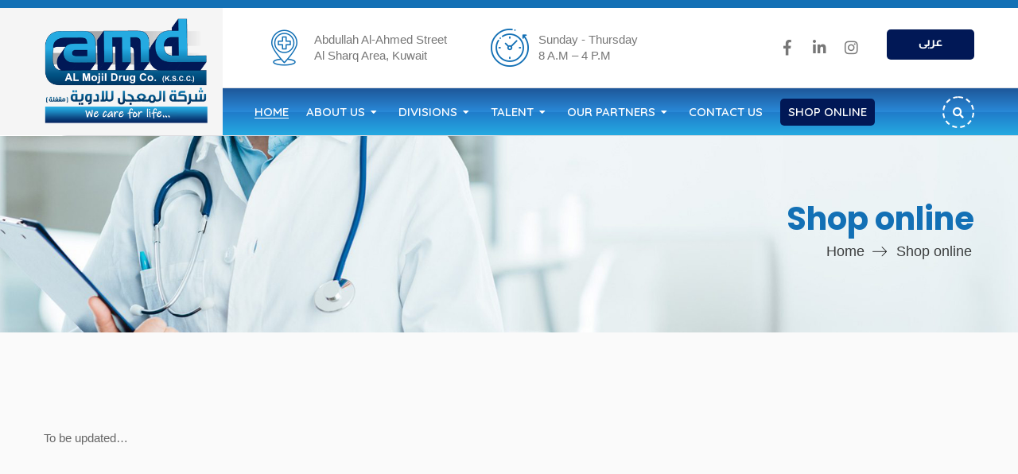

--- FILE ---
content_type: text/html; charset=UTF-8
request_url: https://mojildrug.com/shop-online/
body_size: 8804
content:
<!DOCTYPE html>
<html lang="en">
<head>
    <meta charset="utf-8">
    		<title>   Shop online</title>
	    
    <link href="https://mojildrug.com/wp-content/themes/Mojil/css/bootstrap.css" rel="stylesheet">
    <link href="https://fonts.googleapis.com/css2?family=Poppins:wght@100;200;300;400;500;600;700;800;900&family=Quicksand:wght@300;400;500;600;700&display=swap" rel="stylesheet">
	
    <link href="https://fonts.googleapis.com/css2?family=Almarai:wght@300;400&display=swap" rel="stylesheet">
    <meta http-equiv="X-UA-Compatible" content="IE=edge">
    <meta name="viewport" content="width=device-width, initial-scale=1.0, maximum-scale=1.0, user-scalable=0">
    <!--[if lt IE 9]><script src="https://cdnjs.cloudflare.com/ajax/libs/html5shiv/3.7.3/html5shiv.js"></script><![endif]-->
	
	<link rel="apple-touch-icon" sizes="180x180" href="https://mojildrug.com/wp-content/uploads/2022/08/apple-touch-icon.png">
<link rel="icon" type="image/png" sizes="32x32" href="https://mojildrug.com/wp-content/uploads/2022/08/favicon.ico">
<link rel="icon" type="image/png" sizes="16x16" href="https://mojildrug.com/wp-content/uploads/2022/08/favicon-16x16-1.png">
<link rel="manifest" href="/site.webmanifest">
<link rel="mask-icon" href="/safari-pinned-tab.svg" color="#5bbad5">
<meta name="msapplication-TileColor" content="#da532c">
<meta name="theme-color" content="#ffffff">
	
	
	
    <!--[if lt IE 9]><script src="js/respond.js"></script><![endif]-->
    <script src='https://www.google.com/recaptcha/api.js'></script>

    <meta name='robots' content='max-image-preview:large' />
<link rel="alternate" title="oEmbed (JSON)" type="application/json+oembed" href="https://mojildrug.com/wp-json/oembed/1.0/embed?url=https%3A%2F%2Fmojildrug.com%2Fshop-online%2F" />
<link rel="alternate" title="oEmbed (XML)" type="text/xml+oembed" href="https://mojildrug.com/wp-json/oembed/1.0/embed?url=https%3A%2F%2Fmojildrug.com%2Fshop-online%2F&#038;format=xml" />
<style id='wp-img-auto-sizes-contain-inline-css' type='text/css'>
img:is([sizes=auto i],[sizes^="auto," i]){contain-intrinsic-size:3000px 1500px}
/*# sourceURL=wp-img-auto-sizes-contain-inline-css */
</style>
<style id='wp-emoji-styles-inline-css' type='text/css'>

	img.wp-smiley, img.emoji {
		display: inline !important;
		border: none !important;
		box-shadow: none !important;
		height: 1em !important;
		width: 1em !important;
		margin: 0 0.07em !important;
		vertical-align: -0.1em !important;
		background: none !important;
		padding: 0 !important;
	}
/*# sourceURL=wp-emoji-styles-inline-css */
</style>
<style id='wp-block-library-inline-css' type='text/css'>
:root{--wp-block-synced-color:#7a00df;--wp-block-synced-color--rgb:122,0,223;--wp-bound-block-color:var(--wp-block-synced-color);--wp-editor-canvas-background:#ddd;--wp-admin-theme-color:#007cba;--wp-admin-theme-color--rgb:0,124,186;--wp-admin-theme-color-darker-10:#006ba1;--wp-admin-theme-color-darker-10--rgb:0,107,160.5;--wp-admin-theme-color-darker-20:#005a87;--wp-admin-theme-color-darker-20--rgb:0,90,135;--wp-admin-border-width-focus:2px}@media (min-resolution:192dpi){:root{--wp-admin-border-width-focus:1.5px}}.wp-element-button{cursor:pointer}:root .has-very-light-gray-background-color{background-color:#eee}:root .has-very-dark-gray-background-color{background-color:#313131}:root .has-very-light-gray-color{color:#eee}:root .has-very-dark-gray-color{color:#313131}:root .has-vivid-green-cyan-to-vivid-cyan-blue-gradient-background{background:linear-gradient(135deg,#00d084,#0693e3)}:root .has-purple-crush-gradient-background{background:linear-gradient(135deg,#34e2e4,#4721fb 50%,#ab1dfe)}:root .has-hazy-dawn-gradient-background{background:linear-gradient(135deg,#faaca8,#dad0ec)}:root .has-subdued-olive-gradient-background{background:linear-gradient(135deg,#fafae1,#67a671)}:root .has-atomic-cream-gradient-background{background:linear-gradient(135deg,#fdd79a,#004a59)}:root .has-nightshade-gradient-background{background:linear-gradient(135deg,#330968,#31cdcf)}:root .has-midnight-gradient-background{background:linear-gradient(135deg,#020381,#2874fc)}:root{--wp--preset--font-size--normal:16px;--wp--preset--font-size--huge:42px}.has-regular-font-size{font-size:1em}.has-larger-font-size{font-size:2.625em}.has-normal-font-size{font-size:var(--wp--preset--font-size--normal)}.has-huge-font-size{font-size:var(--wp--preset--font-size--huge)}.has-text-align-center{text-align:center}.has-text-align-left{text-align:left}.has-text-align-right{text-align:right}.has-fit-text{white-space:nowrap!important}#end-resizable-editor-section{display:none}.aligncenter{clear:both}.items-justified-left{justify-content:flex-start}.items-justified-center{justify-content:center}.items-justified-right{justify-content:flex-end}.items-justified-space-between{justify-content:space-between}.screen-reader-text{border:0;clip-path:inset(50%);height:1px;margin:-1px;overflow:hidden;padding:0;position:absolute;width:1px;word-wrap:normal!important}.screen-reader-text:focus{background-color:#ddd;clip-path:none;color:#444;display:block;font-size:1em;height:auto;left:5px;line-height:normal;padding:15px 23px 14px;text-decoration:none;top:5px;width:auto;z-index:100000}html :where(.has-border-color){border-style:solid}html :where([style*=border-top-color]){border-top-style:solid}html :where([style*=border-right-color]){border-right-style:solid}html :where([style*=border-bottom-color]){border-bottom-style:solid}html :where([style*=border-left-color]){border-left-style:solid}html :where([style*=border-width]){border-style:solid}html :where([style*=border-top-width]){border-top-style:solid}html :where([style*=border-right-width]){border-right-style:solid}html :where([style*=border-bottom-width]){border-bottom-style:solid}html :where([style*=border-left-width]){border-left-style:solid}html :where(img[class*=wp-image-]){height:auto;max-width:100%}:where(figure){margin:0 0 1em}html :where(.is-position-sticky){--wp-admin--admin-bar--position-offset:var(--wp-admin--admin-bar--height,0px)}@media screen and (max-width:600px){html :where(.is-position-sticky){--wp-admin--admin-bar--position-offset:0px}}

/*# sourceURL=wp-block-library-inline-css */
</style><style id='global-styles-inline-css' type='text/css'>
:root{--wp--preset--aspect-ratio--square: 1;--wp--preset--aspect-ratio--4-3: 4/3;--wp--preset--aspect-ratio--3-4: 3/4;--wp--preset--aspect-ratio--3-2: 3/2;--wp--preset--aspect-ratio--2-3: 2/3;--wp--preset--aspect-ratio--16-9: 16/9;--wp--preset--aspect-ratio--9-16: 9/16;--wp--preset--color--black: #000000;--wp--preset--color--cyan-bluish-gray: #abb8c3;--wp--preset--color--white: #ffffff;--wp--preset--color--pale-pink: #f78da7;--wp--preset--color--vivid-red: #cf2e2e;--wp--preset--color--luminous-vivid-orange: #ff6900;--wp--preset--color--luminous-vivid-amber: #fcb900;--wp--preset--color--light-green-cyan: #7bdcb5;--wp--preset--color--vivid-green-cyan: #00d084;--wp--preset--color--pale-cyan-blue: #8ed1fc;--wp--preset--color--vivid-cyan-blue: #0693e3;--wp--preset--color--vivid-purple: #9b51e0;--wp--preset--gradient--vivid-cyan-blue-to-vivid-purple: linear-gradient(135deg,rgb(6,147,227) 0%,rgb(155,81,224) 100%);--wp--preset--gradient--light-green-cyan-to-vivid-green-cyan: linear-gradient(135deg,rgb(122,220,180) 0%,rgb(0,208,130) 100%);--wp--preset--gradient--luminous-vivid-amber-to-luminous-vivid-orange: linear-gradient(135deg,rgb(252,185,0) 0%,rgb(255,105,0) 100%);--wp--preset--gradient--luminous-vivid-orange-to-vivid-red: linear-gradient(135deg,rgb(255,105,0) 0%,rgb(207,46,46) 100%);--wp--preset--gradient--very-light-gray-to-cyan-bluish-gray: linear-gradient(135deg,rgb(238,238,238) 0%,rgb(169,184,195) 100%);--wp--preset--gradient--cool-to-warm-spectrum: linear-gradient(135deg,rgb(74,234,220) 0%,rgb(151,120,209) 20%,rgb(207,42,186) 40%,rgb(238,44,130) 60%,rgb(251,105,98) 80%,rgb(254,248,76) 100%);--wp--preset--gradient--blush-light-purple: linear-gradient(135deg,rgb(255,206,236) 0%,rgb(152,150,240) 100%);--wp--preset--gradient--blush-bordeaux: linear-gradient(135deg,rgb(254,205,165) 0%,rgb(254,45,45) 50%,rgb(107,0,62) 100%);--wp--preset--gradient--luminous-dusk: linear-gradient(135deg,rgb(255,203,112) 0%,rgb(199,81,192) 50%,rgb(65,88,208) 100%);--wp--preset--gradient--pale-ocean: linear-gradient(135deg,rgb(255,245,203) 0%,rgb(182,227,212) 50%,rgb(51,167,181) 100%);--wp--preset--gradient--electric-grass: linear-gradient(135deg,rgb(202,248,128) 0%,rgb(113,206,126) 100%);--wp--preset--gradient--midnight: linear-gradient(135deg,rgb(2,3,129) 0%,rgb(40,116,252) 100%);--wp--preset--font-size--small: 13px;--wp--preset--font-size--medium: 20px;--wp--preset--font-size--large: 36px;--wp--preset--font-size--x-large: 42px;--wp--preset--spacing--20: 0.44rem;--wp--preset--spacing--30: 0.67rem;--wp--preset--spacing--40: 1rem;--wp--preset--spacing--50: 1.5rem;--wp--preset--spacing--60: 2.25rem;--wp--preset--spacing--70: 3.38rem;--wp--preset--spacing--80: 5.06rem;--wp--preset--shadow--natural: 6px 6px 9px rgba(0, 0, 0, 0.2);--wp--preset--shadow--deep: 12px 12px 50px rgba(0, 0, 0, 0.4);--wp--preset--shadow--sharp: 6px 6px 0px rgba(0, 0, 0, 0.2);--wp--preset--shadow--outlined: 6px 6px 0px -3px rgb(255, 255, 255), 6px 6px rgb(0, 0, 0);--wp--preset--shadow--crisp: 6px 6px 0px rgb(0, 0, 0);}:where(.is-layout-flex){gap: 0.5em;}:where(.is-layout-grid){gap: 0.5em;}body .is-layout-flex{display: flex;}.is-layout-flex{flex-wrap: wrap;align-items: center;}.is-layout-flex > :is(*, div){margin: 0;}body .is-layout-grid{display: grid;}.is-layout-grid > :is(*, div){margin: 0;}:where(.wp-block-columns.is-layout-flex){gap: 2em;}:where(.wp-block-columns.is-layout-grid){gap: 2em;}:where(.wp-block-post-template.is-layout-flex){gap: 1.25em;}:where(.wp-block-post-template.is-layout-grid){gap: 1.25em;}.has-black-color{color: var(--wp--preset--color--black) !important;}.has-cyan-bluish-gray-color{color: var(--wp--preset--color--cyan-bluish-gray) !important;}.has-white-color{color: var(--wp--preset--color--white) !important;}.has-pale-pink-color{color: var(--wp--preset--color--pale-pink) !important;}.has-vivid-red-color{color: var(--wp--preset--color--vivid-red) !important;}.has-luminous-vivid-orange-color{color: var(--wp--preset--color--luminous-vivid-orange) !important;}.has-luminous-vivid-amber-color{color: var(--wp--preset--color--luminous-vivid-amber) !important;}.has-light-green-cyan-color{color: var(--wp--preset--color--light-green-cyan) !important;}.has-vivid-green-cyan-color{color: var(--wp--preset--color--vivid-green-cyan) !important;}.has-pale-cyan-blue-color{color: var(--wp--preset--color--pale-cyan-blue) !important;}.has-vivid-cyan-blue-color{color: var(--wp--preset--color--vivid-cyan-blue) !important;}.has-vivid-purple-color{color: var(--wp--preset--color--vivid-purple) !important;}.has-black-background-color{background-color: var(--wp--preset--color--black) !important;}.has-cyan-bluish-gray-background-color{background-color: var(--wp--preset--color--cyan-bluish-gray) !important;}.has-white-background-color{background-color: var(--wp--preset--color--white) !important;}.has-pale-pink-background-color{background-color: var(--wp--preset--color--pale-pink) !important;}.has-vivid-red-background-color{background-color: var(--wp--preset--color--vivid-red) !important;}.has-luminous-vivid-orange-background-color{background-color: var(--wp--preset--color--luminous-vivid-orange) !important;}.has-luminous-vivid-amber-background-color{background-color: var(--wp--preset--color--luminous-vivid-amber) !important;}.has-light-green-cyan-background-color{background-color: var(--wp--preset--color--light-green-cyan) !important;}.has-vivid-green-cyan-background-color{background-color: var(--wp--preset--color--vivid-green-cyan) !important;}.has-pale-cyan-blue-background-color{background-color: var(--wp--preset--color--pale-cyan-blue) !important;}.has-vivid-cyan-blue-background-color{background-color: var(--wp--preset--color--vivid-cyan-blue) !important;}.has-vivid-purple-background-color{background-color: var(--wp--preset--color--vivid-purple) !important;}.has-black-border-color{border-color: var(--wp--preset--color--black) !important;}.has-cyan-bluish-gray-border-color{border-color: var(--wp--preset--color--cyan-bluish-gray) !important;}.has-white-border-color{border-color: var(--wp--preset--color--white) !important;}.has-pale-pink-border-color{border-color: var(--wp--preset--color--pale-pink) !important;}.has-vivid-red-border-color{border-color: var(--wp--preset--color--vivid-red) !important;}.has-luminous-vivid-orange-border-color{border-color: var(--wp--preset--color--luminous-vivid-orange) !important;}.has-luminous-vivid-amber-border-color{border-color: var(--wp--preset--color--luminous-vivid-amber) !important;}.has-light-green-cyan-border-color{border-color: var(--wp--preset--color--light-green-cyan) !important;}.has-vivid-green-cyan-border-color{border-color: var(--wp--preset--color--vivid-green-cyan) !important;}.has-pale-cyan-blue-border-color{border-color: var(--wp--preset--color--pale-cyan-blue) !important;}.has-vivid-cyan-blue-border-color{border-color: var(--wp--preset--color--vivid-cyan-blue) !important;}.has-vivid-purple-border-color{border-color: var(--wp--preset--color--vivid-purple) !important;}.has-vivid-cyan-blue-to-vivid-purple-gradient-background{background: var(--wp--preset--gradient--vivid-cyan-blue-to-vivid-purple) !important;}.has-light-green-cyan-to-vivid-green-cyan-gradient-background{background: var(--wp--preset--gradient--light-green-cyan-to-vivid-green-cyan) !important;}.has-luminous-vivid-amber-to-luminous-vivid-orange-gradient-background{background: var(--wp--preset--gradient--luminous-vivid-amber-to-luminous-vivid-orange) !important;}.has-luminous-vivid-orange-to-vivid-red-gradient-background{background: var(--wp--preset--gradient--luminous-vivid-orange-to-vivid-red) !important;}.has-very-light-gray-to-cyan-bluish-gray-gradient-background{background: var(--wp--preset--gradient--very-light-gray-to-cyan-bluish-gray) !important;}.has-cool-to-warm-spectrum-gradient-background{background: var(--wp--preset--gradient--cool-to-warm-spectrum) !important;}.has-blush-light-purple-gradient-background{background: var(--wp--preset--gradient--blush-light-purple) !important;}.has-blush-bordeaux-gradient-background{background: var(--wp--preset--gradient--blush-bordeaux) !important;}.has-luminous-dusk-gradient-background{background: var(--wp--preset--gradient--luminous-dusk) !important;}.has-pale-ocean-gradient-background{background: var(--wp--preset--gradient--pale-ocean) !important;}.has-electric-grass-gradient-background{background: var(--wp--preset--gradient--electric-grass) !important;}.has-midnight-gradient-background{background: var(--wp--preset--gradient--midnight) !important;}.has-small-font-size{font-size: var(--wp--preset--font-size--small) !important;}.has-medium-font-size{font-size: var(--wp--preset--font-size--medium) !important;}.has-large-font-size{font-size: var(--wp--preset--font-size--large) !important;}.has-x-large-font-size{font-size: var(--wp--preset--font-size--x-large) !important;}
/*# sourceURL=global-styles-inline-css */
</style>

<style id='classic-theme-styles-inline-css' type='text/css'>
/*! This file is auto-generated */
.wp-block-button__link{color:#fff;background-color:#32373c;border-radius:9999px;box-shadow:none;text-decoration:none;padding:calc(.667em + 2px) calc(1.333em + 2px);font-size:1.125em}.wp-block-file__button{background:#32373c;color:#fff;text-decoration:none}
/*# sourceURL=/wp-includes/css/classic-themes.min.css */
</style>
<link rel='stylesheet' id='contact-form-7-css' href='https://mojildrug.com/wp-content/plugins/contact-form-7/includes/css/styles.css?ver=5.6.4' type='text/css' media='all' />
<style id='contact-form-7-inline-css' type='text/css'>
.wpcf7 .wpcf7-recaptcha iframe {margin-bottom: 0;}.wpcf7 .wpcf7-recaptcha[data-align="center"] > div {margin: 0 auto;}.wpcf7 .wpcf7-recaptcha[data-align="right"] > div {margin: 0 0 0 auto;}
/*# sourceURL=contact-form-7-inline-css */
</style>
<link rel='stylesheet' id='jquery-popup-style-css' href='https://mojildrug.com/wp-content/plugins/message-popup-for-contact-form-7/asset/css/sweetalert.css?ver=3.0' type='text/css' media='all' />
<script type="text/javascript" src="https://mojildrug.com/wp-includes/js/jquery/jquery.min.js?ver=3.7.1" id="jquery-core-js"></script>
<script type="text/javascript" src="https://mojildrug.com/wp-includes/js/jquery/jquery-migrate.min.js?ver=3.4.1" id="jquery-migrate-js"></script>
<script type="text/javascript" src="https://mojildrug.com/wp-content/plugins/message-popup-for-contact-form-7/asset/js/sweetalert.min.js?ver=2.0" id="jquery-popup-js"></script>
<script type="text/javascript" id="jquery-popupss-js-extra">
/* <![CDATA[ */
var popup_message = {"ajaxurl":"https://mojildrug.com/wp-admin/admin-ajax.php","popup_text":""};
//# sourceURL=jquery-popupss-js-extra
/* ]]> */
</script>
<script type="text/javascript" src="https://mojildrug.com/wp-content/plugins/message-popup-for-contact-form-7/asset/js/mpdcf7_fronted.js?ver=1.0" id="jquery-popupss-js"></script>
<link rel="https://api.w.org/" href="https://mojildrug.com/wp-json/" /><link rel="alternate" title="JSON" type="application/json" href="https://mojildrug.com/wp-json/wp/v2/pages/25" /><link rel="EditURI" type="application/rsd+xml" title="RSD" href="https://mojildrug.com/xmlrpc.php?rsd" />
<link rel="canonical" href="https://mojildrug.com/shop-online/" />

</head>

<body data-rsssl=1>
    <div class="page-wrapper">
        <div class="preloader"></div>
        <header class="main-header header-style-two">
            <div class="header-top-two">
                <div class="auto-container">
                    <div class="inner-container">
                        <div class="top-left">
                            <ul class="contact-list clearfix">
                                <li><i class="flaticon-hospital-1"></i>Abdullah Al-Ahmed Street<br> Al Sharq Area, Kuwait</li>
                                <li><i class="flaticon-back-in-time"></i>Sunday - Thursday<br> 8 A.M – 4 P.M</li>
                            </ul>
                        </div>
                        <div class="top-right">
                            <ul class="social-icon-one">
                                <li><a href="https://www.facebook.com/mojildrug" target="_blank"><span class="fab fa-facebook-f"></span></a></li>
                                <li><a href=" https://kw.linkedin.com/company/al-mojil-drug-co" target="_blank"><span class="fab fa-linkedin-in"></span></a></li>
                                <li><a href="https://www.instagram.com/mojil_drug" target="_blank"><span class="fab fa-instagram"></span></a></li>
                            </ul>
                            <div class="btn-box"><a href="#" id="appointment-btn" class="theme-btn btn-style-three"><span class="btn-title">عربى</span></a></div>
                        </div>
                    </div>
                </div>
            </div>
            <div class="header-lower">
                <div class="auto-container">
                    <div class="main-box">
                        <div class="logo-box">
                            <div class="logo"><a href="https://mojildrug.com"><img src="https://mojildrug.com/wp-content/themes/Mojil/images/logo-3.png" alt="" title=""></a>
                            </div>
                        </div>
                        <div class="nav-outer">
                            <nav class="nav main-menu">
                                <ul class="navigation" id="navbar">
                                    <li class="current "><a href="https://mojildrug.com">Home</a></li>
                                    <li class="dropdown"><span>About Us</span>
                                        <ul>
                                            <li><a href="https://mojildrug.com/chairmans-message">Chairman's Message</a></li>
                                            <li><a href="https://mojildrug.com/company-profile">Company Profile</a></li>
                                            <li><a href="https://mojildrug.com/mission-vision-values">Mission, Vision & Values</a></li>                                          
                                            <li><a href="https://mojildrug.com/capabilities">Our Capabilities</a></li>
                                            <li><a href="https://mojildrug.com/awards-certificates">Awards & certificates</a></li>
                                            <li><a href="https://mojildrug.com/quality-policy">Quality Policy</a></li>
                                            <li><a href="https://mojildrug.com/five-year-plan">Five Year Plan</a></li>
                                            <li><a href="https://mojildrug.com/pharmacovigilance">Pharmacovigilance</a></li>
                                            <li><a href="https://mojildrug.com/anti-bribery-anti-corruption-policy">Anti Bribery & Anti Corruption Policy</a></li>
                                        </ul>
                                    </li>
                                    <li class="dropdown"><span>Divisions</span>
                                        <ul>
			                                            <li><a href="https://mojildrug.com/nutrition/">Nutrition </a></li>
		                                            <li><a href="https://mojildrug.com/pharmaceuticals/">Pharmaceuticals </a></li>
		                                            <li><a href="https://mojildrug.com/lab-and-diagnostics/">Lab and Diagnostics </a></li>
		                                            <li><a href="https://mojildrug.com/consumer/">Consumer </a></li>
		                                            <li><a href="https://mojildrug.com/veterinary/">Veterinary </a></li>
		                                        </ul>
                                    </li>
                                    <li class="dropdown"><span>Talent</span>
                                        <ul>
                                            <li><a href="https://mojildrug.com/current-openings">Current Openings</a></li>
                                            <li><a href="https://mojildrug.com/apply-online"> Apply Online </a></li>
                                        </ul>
                                    </li>
                                    <li class="dropdown"><span>Our Partners</span>
                                        <ul>
                                            <li><a href="https://mojildrug.com/suppliers">Suppliers</a></li>
                                            <li><a href="https://mojildrug.com/customers"> Customers </a></li>
                                        </ul>
                                    </li>
                                    <!--<li><a href="career.html">Careers</a></li>-->
                                    <li><a href="https://mojildrug.com/contact-us">Contact us</a></li>
                                    <li><a href="https://mojildrug.com/shop-online" class="theme-btn btn-style-three shop_btn"><span class="btn-title">Shop Online</span><span></span><span></span><span></span><span></span><span></span></a></li>
                                </ul>
                            </nav>
                            <div class="outer-box"><button class="search-btn"><span class="fa fa-search"></span></button></div>
                        </div>
                    </div>
                </div>
            </div>
            <!--<div class="sticky-header"><div class="auto-container"><div class="main-box"><div class="logo-box"><div class="logo"><a href="#"><img src="images/logo-3.png" alt="" title=""></a></div></div></div></div></div>-->
            <div class="mobile-header">
                <div class="logo"><a href="#"><img src="https://mojildrug.com/wp-content/themes/Mojil/images/logo-3.png" alt="" title=""></a></div>
                <div class="nav-outer clearfix">
                    <div class="outer-box">
                        <div class="search-box"><button class="search-btn mobile-search-btn"><i
                                    class="flaticon-magnifying-glass"></i></button></div>
                        <div class="btn-box"><a href="#" id="appointment-btn" class=" btn-style-three language"><span class="btn-title"><img src="https://mojildrug.com/wp-content/themes/Mojil/images/resource/ar.png"></span></a></div><a href="#nav-mobile" class="mobile-nav-toggler navbar-trigger"><span class="fa fa-bars"></span></a>
                    </div>
                </div>
            </div>
            <div id="nav-mobile"></div>
            <div class="search-popup"><span class="search-back-drop"></span><button class="close-search"><span class="fa fa-times"></span></button>
                <div class="search-inner">
                    <form method="post" action="#">
                        <div class="form-group"><input type="search" name="search-field" value="" placeholder="Search..." required=""><button type="submit"><i class="flaticon-magnifying-glass"></i></button></div>
                    </form>
                </div>
            </div>
        </header><!-- Bnner Section -->
<section class="page-title" style="background-image: url(https://mojildrug.com/wp-content/themes/Mojil/images/background/8.jpg);">
            <div class="auto-container">
                <div class="title-outer">
                    <h1> Shop online </h1>
                    <ul class="page-breadcrumb">
                    <li><a href="https://mojildrug.com">Home</a></li>
                        <li>Shop online </li>
                    </ul>
                </div>
				            </div>
        </section>
        <!-- End Bnner Section -->


        <!-- Portfolio Section -->
        <section class="doctor-detail-section">
            <div class="auto-container">
                <div class="row">
                    <!-- Content Side -->
                    <div class="content-side col-lg-12 col-md-12 col-sm-12 ">
                        <div class="docter-detail">

                            <div class="text"> To be updated&#8230;</div>

                        </div>

                        <!-- Sidebar Side -->
                    </div>
                </div>
        </section>
        <!-- End Portfolio Section -->


<footer class="main-footer style-two">
            <div class="widgets-section" style="background-image: url(https://mojildrug.com/wp-content/themes/Mojil/images/background/7.webp);">
                <div class="auto-container">
                    <div class="row">
                        <div class="big-column col-xl-4 col-lg-4 col-md-5 col-sm-12">
                            <div class="row">
                                <div class="footer-column col-xl-6 col-lg-6 col-md-6 col-sm-12">
                                    <div class="footer-widget">
                                        <h2 class="widget-title">Divisions</h2>
                                        <ul class="user-links">
                                        <li><a href="https://mojildrug.com/pharmaceuticals">Pharmaceuticals </a></li>
                                            <li><a href="https://mojildrug.com/nutrition"> Nutrition </a></li>
                                            <li><a href="https://mojildrug.com/lab-and-diagnostics"> Lab and Diagnostics </a></li>
                                            <li><a href="https://mojildrug.com/consumer">Consumer </a></li>
                                            <li><a href="https://mojildrug.com/veterinary">Veterinary</a></li>

                                            
                                        </ul>
                                    </div>
                                </div>
                                <div class="footer-column col-lg-6 col-md-6 col-sm-12">
                                    <div class="footer-widget">
                                        <h2 class="widget-title">Quick Links</h2>
                                        <ul class="user-links">
                                            <li><a href="https://mojildrug.com/chairmans-message">Chairman's Message</a></li>
                                            <li><a href="https://mojildrug.com/company-profile">Company Profile</a></li>
                                            <li><a href="https://mojildrug.com/apply-online">Talent</a></li>
                                            <li><a href="https://mojildrug.com/suppliers">Our Partners</a></li>
                                            <li><a href="https://mojildrug.com/privacy-policy">Privacy Policy</a></li>
                                            <li><a href="https://mojildrug.com/contact-us">Contact us</a></li>
                                        </ul>
                                    </div>
                                </div>
                            </div>
                        </div>
                        <div class="big-column col-xl-8 col-lg-8 col-md-7 col-sm-12">
                            <div class="row">
                                <div class="footer-column col-xl-5 col-lg-5 col-md-6 col-sm-12">
                                    <div class="footer-widget contact-widget">
                                        <h2 class="widget-title">Contact us</h2>
                                        <div class="widget-content">
                                            <ul class="contact-list">
                                                <li><span class="icon flaticon-placeholder"></span>
                                                    <div class="text"><b>Al Mojil Drug Co.(K.S.C.C)</b><br> Floor 24, Al
                                                        Sanabil Building<br> Abdullah Al-Ahmed Street Sharq Area,<br>
                                                        Block No.2, P.O.Box 2761 Safat 13028 Kuwait
                                                    </div>
                                                </li>
                                                <li><span class="icon flaticon-call-1"></span><a
                                                        href="tel:+965 222 70 666"><strong>+965 222 70 666</strong></a>
                                                </li>
                                                <li><span class="icon flaticon-email"></span>
                                                    <div class="text">Do you have a Question?<br><a
                                                            href="mailto:admin@mojildrug.com"><strong>admin@mojildrug.com</strong></a>
                                                    </div>
                                                </li>
                                            </ul>
                                            <ul class="social-icon-three">
                                                <li><a href="https://www.facebook.com/mojildrug" target="_blank"><span
                                                            class="fab fa-facebook-f"></span></a></li>
                                                <li><a href=" https://kw.linkedin.com/company/al-mojil-drug-co"
                                                        target="_blank"><span class="fab fa-linkedin-in"></span></a>
                                                </li>
                                                <li><a href="https://www.instagram.com/mojil_drug" target="_blank"><span
                                                            class="fab fa-instagram"></span></a></li>
                                            </ul>
                                        </div>
                                    </div>
                                </div>
                                <div class="footer-column col-xl-7 col-lg-7 col-md-7 col-sm-12">
                                    <div class="footer-widget contact-widget">
                                        <h2 class="widget-title">Locate us</h2><iframe
                                            src="https://www.google.com/maps/embed?pb=!1m14!1m8!1m3!1d434.5593050416068!2d47.987267!3d29.385674000000005!3m2!1i1024!2i768!4f13.1!3m3!1m2!1s0x0%3A0xcfd99efa795c1977!2sAl%20Mojil%20Drug%20Company!5e0!3m2!1sen!2sin!4v1649914284798!5m2!1sen!2sin"
                                            width="100%" height="250" style="border:0;" allowfullscreen=""
                                            loading="lazy" referrerpolicy="no-referrer-when-downgrade"></iframe>
                                    </div>
                                </div>
                            </div>
                        </div>
                    </div>
                </div>
            </div>
            <div class="footer-bottom">
                <div class="scroll-to-top scroll-to-target" data-target="html"><span class="fa fa-angle-up"></span>
                </div>
                <div class="auto-container">
                    <div class="inner-container clearfix">
                        <div class="copyright-text">
                            <p>Copyright © 2022 Al Mojil Drug Co.(K.S.C.C) All Rights Reserved. </p>
                        </div>
                    </div>
                </div>
            </div>
        </footer>
        <!--End Main Footer Distributor of

    End Page Wrapper -->
    </div>
    <script src="https://mojildrug.com/wp-content/themes/Mojil/js/jquery.js"></script>
    <script src="https://mojildrug.com/wp-content/themes/Mojil/js/bootstrap.min.js"></script>

<script type="speculationrules">
{"prefetch":[{"source":"document","where":{"and":[{"href_matches":"/*"},{"not":{"href_matches":["/wp-*.php","/wp-admin/*","/wp-content/uploads/*","/wp-content/*","/wp-content/plugins/*","/wp-content/themes/Mojil/*","/*\\?(.+)"]}},{"not":{"selector_matches":"a[rel~=\"nofollow\"]"}},{"not":{"selector_matches":".no-prefetch, .no-prefetch a"}}]},"eagerness":"conservative"}]}
</script>
    <style type="text/css">
        .swal-overlay {
            background-color: rgba(0,0,0,.4);
        }
        .swal-modal {
            width: 478px;
            background-color: #ffffff;
            border: 3px solid;
            border-color: #ffffff;
            border-radius: 5px;
        }
        .swal-text {
            color: #61534e;
        }
        .swal-button {
            background-color: #7cd1f9!important;
        }
    </style>
<script type="text/javascript" src="https://mojildrug.com/wp-content/plugins/contact-form-7/includes/swv/js/index.js?ver=5.6.4" id="swv-js"></script>
<script type="text/javascript" id="contact-form-7-js-extra">
/* <![CDATA[ */
var wpcf7 = {"api":{"root":"https://mojildrug.com/wp-json/","namespace":"contact-form-7/v1"},"cached":"1"};
//# sourceURL=contact-form-7-js-extra
/* ]]> */
</script>
<script type="text/javascript" src="https://mojildrug.com/wp-content/plugins/contact-form-7/includes/js/index.js?ver=5.6.4" id="contact-form-7-js"></script>
<script id="wp-emoji-settings" type="application/json">
{"baseUrl":"https://s.w.org/images/core/emoji/17.0.2/72x72/","ext":".png","svgUrl":"https://s.w.org/images/core/emoji/17.0.2/svg/","svgExt":".svg","source":{"concatemoji":"https://mojildrug.com/wp-includes/js/wp-emoji-release.min.js?ver=6e0728ebb67d668afa587a54f804e703"}}
</script>
<script type="module">
/* <![CDATA[ */
/*! This file is auto-generated */
const a=JSON.parse(document.getElementById("wp-emoji-settings").textContent),o=(window._wpemojiSettings=a,"wpEmojiSettingsSupports"),s=["flag","emoji"];function i(e){try{var t={supportTests:e,timestamp:(new Date).valueOf()};sessionStorage.setItem(o,JSON.stringify(t))}catch(e){}}function c(e,t,n){e.clearRect(0,0,e.canvas.width,e.canvas.height),e.fillText(t,0,0);t=new Uint32Array(e.getImageData(0,0,e.canvas.width,e.canvas.height).data);e.clearRect(0,0,e.canvas.width,e.canvas.height),e.fillText(n,0,0);const a=new Uint32Array(e.getImageData(0,0,e.canvas.width,e.canvas.height).data);return t.every((e,t)=>e===a[t])}function p(e,t){e.clearRect(0,0,e.canvas.width,e.canvas.height),e.fillText(t,0,0);var n=e.getImageData(16,16,1,1);for(let e=0;e<n.data.length;e++)if(0!==n.data[e])return!1;return!0}function u(e,t,n,a){switch(t){case"flag":return n(e,"\ud83c\udff3\ufe0f\u200d\u26a7\ufe0f","\ud83c\udff3\ufe0f\u200b\u26a7\ufe0f")?!1:!n(e,"\ud83c\udde8\ud83c\uddf6","\ud83c\udde8\u200b\ud83c\uddf6")&&!n(e,"\ud83c\udff4\udb40\udc67\udb40\udc62\udb40\udc65\udb40\udc6e\udb40\udc67\udb40\udc7f","\ud83c\udff4\u200b\udb40\udc67\u200b\udb40\udc62\u200b\udb40\udc65\u200b\udb40\udc6e\u200b\udb40\udc67\u200b\udb40\udc7f");case"emoji":return!a(e,"\ud83e\u1fac8")}return!1}function f(e,t,n,a){let r;const o=(r="undefined"!=typeof WorkerGlobalScope&&self instanceof WorkerGlobalScope?new OffscreenCanvas(300,150):document.createElement("canvas")).getContext("2d",{willReadFrequently:!0}),s=(o.textBaseline="top",o.font="600 32px Arial",{});return e.forEach(e=>{s[e]=t(o,e,n,a)}),s}function r(e){var t=document.createElement("script");t.src=e,t.defer=!0,document.head.appendChild(t)}a.supports={everything:!0,everythingExceptFlag:!0},new Promise(t=>{let n=function(){try{var e=JSON.parse(sessionStorage.getItem(o));if("object"==typeof e&&"number"==typeof e.timestamp&&(new Date).valueOf()<e.timestamp+604800&&"object"==typeof e.supportTests)return e.supportTests}catch(e){}return null}();if(!n){if("undefined"!=typeof Worker&&"undefined"!=typeof OffscreenCanvas&&"undefined"!=typeof URL&&URL.createObjectURL&&"undefined"!=typeof Blob)try{var e="postMessage("+f.toString()+"("+[JSON.stringify(s),u.toString(),c.toString(),p.toString()].join(",")+"));",a=new Blob([e],{type:"text/javascript"});const r=new Worker(URL.createObjectURL(a),{name:"wpTestEmojiSupports"});return void(r.onmessage=e=>{i(n=e.data),r.terminate(),t(n)})}catch(e){}i(n=f(s,u,c,p))}t(n)}).then(e=>{for(const n in e)a.supports[n]=e[n],a.supports.everything=a.supports.everything&&a.supports[n],"flag"!==n&&(a.supports.everythingExceptFlag=a.supports.everythingExceptFlag&&a.supports[n]);var t;a.supports.everythingExceptFlag=a.supports.everythingExceptFlag&&!a.supports.flag,a.supports.everything||((t=a.source||{}).concatemoji?r(t.concatemoji):t.wpemoji&&t.twemoji&&(r(t.twemoji),r(t.wpemoji)))});
//# sourceURL=https://mojildrug.com/wp-includes/js/wp-emoji-loader.min.js
/* ]]> */
</script>
    
</body>
</html>
<!--
Performance optimized by W3 Total Cache. Learn more: https://www.boldgrid.com/w3-total-cache/


Served from: mojildrug.com @ 2026-01-26 05:41:52 by W3 Total Cache
-->